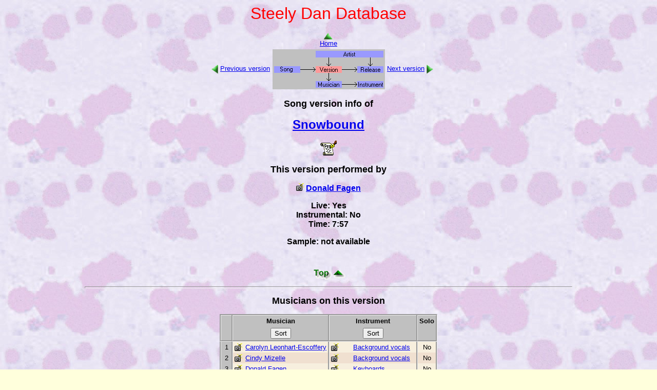

--- FILE ---
content_type: text/html;charset=ISO-8859-1
request_url: http://www.steelydan.nl/versioninfo.jsp?sid=102&vid=604
body_size: 21356
content:








	



<HTML>
<HEAD>
<BASE HREF="http://www.steelydan.nl/">
<!-- BASE HREF="http://localhost:90/" -->


<META HTTP-equiv="Content-Language" CONTENT="en-us">
<META HTTP-equiv="Content-Type" CONTENT="text/html; charset=windows-1252">
<META NAME="Author" CONTENT="Hans Verlouw <Hans dot Verlouw at Home dot nl>">
<META NAME="Description" CONTENT="Steely Dan Database. Complete discography with pictures, lyrics and samples">
<META NAME="Generator" CONTENT="NotePad++">
<META NAME="ProgId" CONTENT="NotePad++">
<META NAME="Keywords" CONTENT="Steely Dan, Steelydan, Steeley, Walter, Becker, Donald, Fagen, Fagan, discography, pictures, lyrics, transcriptions, samples">

<SCRIPT LANGUAGE="JavaScript">
{
	if (navigator.appName == "Netscape")
	{
		document.write('<LINK REL="StyleSheet" HREF="sdd4ns.css" TYPE="text/css">');
	}
	else
	{
		document.write('<LINK REL="StyleSheet" HREF="sdd4ie.css" TYPE="text/css">');
	}
}
</SCRIPT>

<NOSCRIPT>
	<LINK REL="StyleSheet" HREF="sdd4ie.css" TYPE="text/css">
	<DIV ALIGN="CENTER">
		<TABLE BORDER="1">
		<TR>
		<TD ALIGN="CENTER">
		<FONT FACE="Lucida Sans Unicode" COLOR="RED">
		<I>
		Your browser is not JavaScript-enabled.
		Some buttons will not work
		And some fonts might not be shown.
		</FONT>
		</I>
		</TD>
		</TR>
		</TABLE>
	</DIV>
</NOSCRIPT>
<TITLE>Steely Dan Database: song version info of Snowbound by Donald Fagen</TITLE>
<SCRIPT LANGUAGE="JavaScript" TYPE="text/JavaScript" SRC="SetCurrentRow.js">
</SCRIPT>
</HEAD>

<BODY BACKGROUND="images/splatter_paars.jpg" BGCOLOR="#FFFFDC">
<A NAME=top></A>
<P ALIGN="CENTER">
<FONT FACE="Comic Sans MS,Arial,Helvetica,sans-serif" SIZE="6" COLOR="#FF0000">Steely Dan Database</FONT>
</P>
<DIV ALIGN="CENTER">


<FORM METHOD="GET" ACTION="versioninfo.jsp#musicians" NAME="theForm" WEBBOT-ACTION="--WEBBOT-SELF--">










	
	
	
		
		
		
	
		
		
		
	
		
		
		
	
		
		
			
			
		
		
	
		
			
		
		
		
	
		
		
		
	



<TABLE>
<TR>
	<TD ALIGN="CENTER" COLSPAN="3">
		<DIV>
<a href="index.htm"><img border="0" src="images/up.gif" alt="Home"><BR>Home</a>
</DIV>

	</TD>
</TR>
<TR>
	<TD WIDTH="30%" ALIGN="RIGHT">
		
			<A HREF="versioninfo.jsp?sid=102&vid=3&OrderBy=#top"><IMG BORDER=0 SRC="images/Prev.gif" ALIGN="ABSMIDDLE"></A> <A HREF="versioninfo.jsp?sid=102&vid=3&OrderBy=#top">Previous version</A>
		
	</TD>
	<TD ALIGN="CENTER">
		<IMG BORDER=0 SRC="images/model_versioninfo.gif" USEMAP="#mainmap">
		<MAP NAME="mainmap">
			<AREA SHAPE="RECT" COORDS="84,3,215,15" HREF="artistinfo.jsp?id=3&OrderBy=#top" ALT="Artist info of Donald Fagen" TITLE="Artist info of Donald Fagen">
			<AREA SHAPE="RECT" COORDS="84,62,134,74" HREF="versioninfo.jsp?sid=102&vid=604&OrderBy=#musicians" ALT="Musicians on this version" TITLE="Musicians on this version">
			<AREA SHAPE="RECT" COORDS="165,62,215,74" HREF="versioninfo.jsp?sid=102&vid=604&OrderBy=#musicians" ALT="Instruments on this version" TITLE="Instruments on this version">
			<AREA SHAPE="RECT" COORDS="3,33,53,45" HREF="songinfo.jsp?id=102" ALT="Song info of Snowbound" TITLE="Song info of Snowbound">
			<AREA SHAPE="RECT" COORDS="165,33,215,45" HREF="versioninfo.jsp?sid=102&vid=604&OrderBy=#releases" ALT="Releases with this version" TITLE="Releases with this version">
		</MAP>
	</TD>
	<TD WIDTH="30%" ALIGN="LEFT">
		
			<A HREF="versioninfo.jsp?sid=102&vid=230&OrderBy=#top">Next version</A> <A HREF="versioninfo.jsp?sid=102&vid=230&OrderBy=#top"><IMG BORDER=0 SRC="images/Next.gif" ALIGN="ABSMIDDLE"></A>
		
	</TD>
</TR>
</TABLE>

<P>
<H2>Song version info of</H2>
<H1>
<A HREF="songinfo.jsp?id=102#top">Snowbound</A>
</H1>


	<A HREF="lyricsof.jsp?id=102&FileURL=http://www.steelydan.nl:80/lyrics/Snowbound.txt#top"><IMG BORDER=0 SRC="images/lyrics.gif" ALT="View the lyrics" TITLE="View the lyrics"></A>








<P>
<H2>This version performed by</H2>
<H3>

	<A HREF="artistinfo.jsp?id=3#top"><IMG BORDER=0 SRC="images/photo.gif" ALT="View the picture" TITLE="View the picture"></A>

<A HREF="artistinfo.jsp?id=3#top">Donald Fagen</A>
</H3>

<H3>


	Live: Yes



<BR>



	Instrumental: No


<BR>
Time: 7:57
<BR>
</H3>

<H3>



Sample: not available

</H3>







	






	
	
		<BR>
<A HREF="http://www.steelydan.nl/versioninfo.jsp?sid=102&vid=604#top">
<IMG SRC="images/top_button.gif" BORDER=0 ALT="Go to top of page">
</A>
<HR WIDTH="75%" SIZE="4">
	
	
	

	<A NAME=musicians>
	<H2>Musicians on this version</H2>
	</A>

	<TABLE CELLSPACING="0" CELLPADDING="3" BORDER="0" CLASS="BSTBLR" BGCOLOR="#F7EFDE" BORDERCOLORDARK="#808080" BORDERCOLORLIGHT="#C0C0C0" BORDERCOLOR="#808000">
	<TR>
		<TH ALIGN=CENTER CLASS="BSTL" bgcolor="#C0C0C0">
			<IMG BORDER=0 SRC="images/x.gif">
		</TH>
		<TH COLSPAN="2" ALIGN=CENTER CLASS="BSTL" bgcolor="#C0C0C0">
Musician
		</TH>
		<TH COLSPAN="3" ALIGN=CENTER CLASS="BSTL" bgcolor="#C0C0C0">
Instrument
		</TH>
		<TH ALIGN=CENTER CLASS="BSTLR" bgcolor="#C0C0C0">
Solo
		</TH>
	</TR>
	<TR>
		<TH ALIGN=CENTER CLASS="BSBL" bgcolor="#C0C0C0">
			<IMG BORDER=0 SRC="images/x.gif">
		</TH>
		<TH COLSPAN="2" ALIGN=CENTER CLASS="BSBL" bgcolor="#C0C0C0">
			<INPUT TYPE="SUBMIT" VALUE="Sort" onclick="JavaScript:ResetCurrentRow();document.theForm.OrderBy.value = 'Person';">
		</TH>
		<TH COLSPAN="3" ALIGN=CENTER CLASS="BSBL" bgcolor="#C0C0C0">
			<INPUT TYPE="SUBMIT" VALUE="Sort" onclick="JavaScript:ResetCurrentRow();document.theForm.OrderBy.value = 'Instrument';">
		</TH>
		<TH ALIGN=CENTER CLASS="BSBLR" bgcolor="#C0C0C0">
			<IMG BORDER=0 SRC="images/x.gif">
		</TH>
	</TR>
	
	
		

	




		
		
			
			
			
			
		
		
		
		<TR>
			<TD ALIGN=CENTER BGCOLOR="#C0C0C0" CLASS="BSL">
				1
			</TD>
			<TD CLASS="BSL" BGCOLOR="#F7EFDE">
				
				
				
					<A HREF="personinfo.jsp?id=305#top"><IMG BORDER=0 SRC="images/photo.gif" ALT="View the picture" TITLE="View the picture"></A>
				
				
			</TD>
			<TD CLASS="BS" BGCOLOR="#F7EFDE">
				<A HREF="personinfo.jsp?id=305#top">Carolyn Leonhart-Escoffery</A>
			</TD>
			<TD CLASS="BSL" BGCOLOR="#F7EFDE">
				
				
				
					<A HREF="instrumentinfo.jsp?id=201#top"><IMG BORDER=0 SRC="images/photo.gif" ALT="View the picture" TITLE="View the picture"></A>
				
				
			</TD>
			<TD CLASS="BS" BGCOLOR="#F7EFDE">
				
				
					<IMG BORDER=0 SRC="images/x.gif">
				
				
				
			</TD>
			<TD CLASS="BS" BGCOLOR="#F7EFDE">
				<A HREF="instrumentinfo.jsp?id=201#top">Background vocals</A>
			</TD>
			<TD ALIGN=CENTER CLASS="BSLR" BGCOLOR="#F7EFDE">
				
				
				
					No
				
				
			</TD>
		</TR>
		
	
		


	



		
		
			
			
			
			
		
		
		
		<TR>
			<TD ALIGN=CENTER BGCOLOR="#C0C0C0" CLASS="BSL">
				2
			</TD>
			<TD CLASS="BSL" BGCOLOR="#F0E0D0">
				
				
				
					<A HREF="personinfo.jsp?id=792#top"><IMG BORDER=0 SRC="images/photo.gif" ALT="View the picture" TITLE="View the picture"></A>
				
				
			</TD>
			<TD CLASS="BS" BGCOLOR="#F0E0D0">
				<A HREF="personinfo.jsp?id=792#top">Cindy Mizelle</A>
			</TD>
			<TD CLASS="BSL" BGCOLOR="#F0E0D0">
				
				
				
					<A HREF="instrumentinfo.jsp?id=201#top"><IMG BORDER=0 SRC="images/photo.gif" ALT="View the picture" TITLE="View the picture"></A>
				
				
			</TD>
			<TD CLASS="BS" BGCOLOR="#F0E0D0">
				
				
					<IMG BORDER=0 SRC="images/x.gif">
				
				
				
			</TD>
			<TD CLASS="BS" BGCOLOR="#F0E0D0">
				<A HREF="instrumentinfo.jsp?id=201#top">Background vocals</A>
			</TD>
			<TD ALIGN=CENTER CLASS="BSLR" BGCOLOR="#F0E0D0">
				
				
				
					No
				
				
			</TD>
		</TR>
		
	
		

	




		
		
			
			
			
			
		
		
		
		<TR>
			<TD ALIGN=CENTER BGCOLOR="#C0C0C0" CLASS="BSL">
				3
			</TD>
			<TD CLASS="BSL" BGCOLOR="#F7EFDE">
				
				
				
					<A HREF="personinfo.jsp?id=1#top"><IMG BORDER=0 SRC="images/photo.gif" ALT="View the picture" TITLE="View the picture"></A>
				
				
			</TD>
			<TD CLASS="BS" BGCOLOR="#F7EFDE">
				<A HREF="personinfo.jsp?id=1#top">Donald Fagen</A>
			</TD>
			<TD CLASS="BSL" BGCOLOR="#F7EFDE">
				
				
				
					<A HREF="instrumentinfo.jsp?id=1081#top"><IMG BORDER=0 SRC="images/photo.gif" ALT="View the picture" TITLE="View the picture"></A>
				
				
			</TD>
			<TD CLASS="BS" BGCOLOR="#F7EFDE">
				
				
					<IMG BORDER=0 SRC="images/x.gif">
				
				
				
			</TD>
			<TD CLASS="BS" BGCOLOR="#F7EFDE">
				<A HREF="instrumentinfo.jsp?id=1081#top">Keyboards</A>
			</TD>
			<TD ALIGN=CENTER CLASS="BSLR" BGCOLOR="#F7EFDE">
				
				
				
					No
				
				
			</TD>
		</TR>
		
	
		


	



		
		
			
			
			
			
		
		
		
		<TR>
			<TD ALIGN=CENTER BGCOLOR="#C0C0C0" CLASS="BSL">
				4
			</TD>
			<TD CLASS="BSL" BGCOLOR="#F0E0D0">
				
				
				
					<A HREF="personinfo.jsp?id=1#top"><IMG BORDER=0 SRC="images/photo.gif" ALT="View the picture" TITLE="View the picture"></A>
				
				
			</TD>
			<TD CLASS="BS" BGCOLOR="#F0E0D0">
				<A HREF="personinfo.jsp?id=1#top">Donald Fagen</A>
			</TD>
			<TD CLASS="BSL" BGCOLOR="#F0E0D0">
				
				
				
					<A HREF="instrumentinfo.jsp?id=200#top"><IMG BORDER=0 SRC="images/photo.gif" ALT="View the picture" TITLE="View the picture"></A>
				
				
			</TD>
			<TD CLASS="BS" BGCOLOR="#F0E0D0">
				
				
					<IMG BORDER=0 SRC="images/x.gif">
				
				
				
			</TD>
			<TD CLASS="BS" BGCOLOR="#F0E0D0">
				<A HREF="instrumentinfo.jsp?id=200#top">Lead vocals</A>
			</TD>
			<TD ALIGN=CENTER CLASS="BSLR" BGCOLOR="#F0E0D0">
				
				
				
					No
				
				
			</TD>
		</TR>
		
	
		

	




		
		
			
			
			
			
		
		
		
		<TR>
			<TD ALIGN=CENTER BGCOLOR="#C0C0C0" CLASS="BSL">
				5
			</TD>
			<TD CLASS="BSL" BGCOLOR="#F7EFDE">
				
				
				
					<A HREF="personinfo.jsp?id=184#top"><IMG BORDER=0 SRC="images/photo.gif" ALT="View the picture" TITLE="View the picture"></A>
				
				
			</TD>
			<TD CLASS="BS" BGCOLOR="#F7EFDE">
				<A HREF="personinfo.jsp?id=184#top">Freddie Washington</A>
			</TD>
			<TD CLASS="BSL" BGCOLOR="#F7EFDE">
				
				
				
					<A HREF="instrumentinfo.jsp?id=34#top"><IMG BORDER=0 SRC="images/photo.gif" ALT="View the picture" TITLE="View the picture"></A>
				
				
			</TD>
			<TD CLASS="BS" BGCOLOR="#F7EFDE">
				
				
				
					
					
					
					<A HREF='sounds/Bass.mp3' target=sample><IMG BORDER=0 SRC='images/mp3.gif' ALIGN='ABSMIDDLE' ALT='Play the sample' TITLE='Play the sample'></A>
				
				
			</TD>
			<TD CLASS="BS" BGCOLOR="#F7EFDE">
				<A HREF="instrumentinfo.jsp?id=34#top">Electric bass (finger)</A>
			</TD>
			<TD ALIGN=CENTER CLASS="BSLR" BGCOLOR="#F7EFDE">
				
				
				
					No
				
				
			</TD>
		</TR>
		
	
		


	



		
		
			
			
			
			
		
		
		
		<TR>
			<TD ALIGN=CENTER BGCOLOR="#C0C0C0" CLASS="BSL">
				6
			</TD>
			<TD CLASS="BSL" BGCOLOR="#F0E0D0">
				
				
				
					<A HREF="personinfo.jsp?id=240#top"><IMG BORDER=0 SRC="images/photo.gif" ALT="View the picture" TITLE="View the picture"></A>
				
				
			</TD>
			<TD CLASS="BS" BGCOLOR="#F0E0D0">
				<A HREF="personinfo.jsp?id=240#top">Jeff Young</A>
			</TD>
			<TD CLASS="BSL" BGCOLOR="#F0E0D0">
				
				
				
					<A HREF="instrumentinfo.jsp?id=1081#top"><IMG BORDER=0 SRC="images/photo.gif" ALT="View the picture" TITLE="View the picture"></A>
				
				
			</TD>
			<TD CLASS="BS" BGCOLOR="#F0E0D0">
				
				
					<IMG BORDER=0 SRC="images/x.gif">
				
				
				
			</TD>
			<TD CLASS="BS" BGCOLOR="#F0E0D0">
				<A HREF="instrumentinfo.jsp?id=1081#top">Keyboards</A>
			</TD>
			<TD ALIGN=CENTER CLASS="BSLR" BGCOLOR="#F0E0D0">
				
				
				
					No
				
				
			</TD>
		</TR>
		
	
		

	




		
		
			
			
			
			
		
		
		
		<TR>
			<TD ALIGN=CENTER BGCOLOR="#C0C0C0" CLASS="BSL">
				7
			</TD>
			<TD CLASS="BSL" BGCOLOR="#F7EFDE">
				
				
				
					<A HREF="personinfo.jsp?id=596#top"><IMG BORDER=0 SRC="images/photo.gif" ALT="View the picture" TITLE="View the picture"></A>
				
				
			</TD>
			<TD CLASS="BS" BGCOLOR="#F7EFDE">
				<A HREF="personinfo.jsp?id=596#top">Jon Herington</A>
			</TD>
			<TD CLASS="BSL" BGCOLOR="#F7EFDE">
				
				
				
					<A HREF="instrumentinfo.jsp?id=28#top"><IMG BORDER=0 SRC="images/photo.gif" ALT="View the picture" TITLE="View the picture"></A>
				
				
			</TD>
			<TD CLASS="BS" BGCOLOR="#F7EFDE">
				
				
				
					
					
					
					<A HREF='sounds/ElectricGuitar.mp3' target=sample><IMG BORDER=0 SRC='images/mp3.gif' ALIGN='ABSMIDDLE' ALT='Play the sample' TITLE='Play the sample'></A>
				
				
			</TD>
			<TD CLASS="BS" BGCOLOR="#F7EFDE">
				<A HREF="instrumentinfo.jsp?id=28#top">Electric guitar</A>
			</TD>
			<TD ALIGN=CENTER CLASS="BSLR" BGCOLOR="#F7EFDE">
				
				
				
					No
				
				
			</TD>
		</TR>
		
	
		


	



		
		
			
			
			
			
		
		
		
		<TR>
			<TD ALIGN=CENTER BGCOLOR="#C0C0C0" CLASS="BSL">
				8
			</TD>
			<TD CLASS="BSL" BGCOLOR="#F0E0D0">
				
				
				
					<A HREF="personinfo.jsp?id=611#top"><IMG BORDER=0 SRC="images/photo.gif" ALT="View the picture" TITLE="View the picture"></A>
				
				
			</TD>
			<TD CLASS="BS" BGCOLOR="#F0E0D0">
				<A HREF="personinfo.jsp?id=611#top">Keith Carlock</A>
			</TD>
			<TD CLASS="BSL" BGCOLOR="#F0E0D0">
				
				
				
					<A HREF="instrumentinfo.jsp?id=1113#top"><IMG BORDER=0 SRC="images/photo.gif" ALT="View the picture" TITLE="View the picture"></A>
				
				
			</TD>
			<TD CLASS="BS" BGCOLOR="#F0E0D0">
				
				
					<IMG BORDER=0 SRC="images/x.gif">
				
				
				
			</TD>
			<TD CLASS="BS" BGCOLOR="#F0E0D0">
				<A HREF="instrumentinfo.jsp?id=1113#top">Drums</A>
			</TD>
			<TD ALIGN=CENTER CLASS="BSLR" BGCOLOR="#F0E0D0">
				
				
				
					No
				
				
			</TD>
		</TR>
		
	
		

	




		
		
			
			
			
			
		
		
		
		<TR>
			<TD ALIGN=CENTER BGCOLOR="#C0C0C0" CLASS="BSL">
				9
			</TD>
			<TD CLASS="BSL" BGCOLOR="#F7EFDE">
				
				
				
					<A HREF="personinfo.jsp?id=303#top"><IMG BORDER=0 SRC="images/photo.gif" ALT="View the picture" TITLE="View the picture"></A>
				
				
			</TD>
			<TD CLASS="BS" BGCOLOR="#F7EFDE">
				<A HREF="personinfo.jsp?id=303#top">Michael Leonhart</A>
			</TD>
			<TD CLASS="BSL" BGCOLOR="#F7EFDE">
				
				
				
					<A HREF="instrumentinfo.jsp?id=57#top"><IMG BORDER=0 SRC="images/photo.gif" ALT="View the picture" TITLE="View the picture"></A>
				
				
			</TD>
			<TD CLASS="BS" BGCOLOR="#F7EFDE">
				
				
				
					
					
					
					<A HREF='sounds/trumpet.mp3' target=sample><IMG BORDER=0 SRC='images/mp3.gif' ALIGN='ABSMIDDLE' ALT='Play the sample' TITLE='Play the sample'></A>
				
				
			</TD>
			<TD CLASS="BS" BGCOLOR="#F7EFDE">
				<A HREF="instrumentinfo.jsp?id=57#top">Trumpet</A>
			</TD>
			<TD ALIGN=CENTER CLASS="BSLR" BGCOLOR="#F7EFDE">
				
				
				
					No
				
				
			</TD>
		</TR>
		
	
		


	



		
		
			
			
			
			
		
		
		
		<TR>
			<TD ALIGN=CENTER BGCOLOR="#C0C0C0" CLASS="BSL">
				10
			</TD>
			<TD CLASS="BSL" BGCOLOR="#F0E0D0">
				
				
				
					<A HREF="personinfo.jsp?id=791#top"><IMG BORDER=0 SRC="images/photo.gif" ALT="View the picture" TITLE="View the picture"></A>
				
				
			</TD>
			<TD CLASS="BS" BGCOLOR="#F0E0D0">
				<A HREF="personinfo.jsp?id=791#top">Walt Weiskopf</A>
			</TD>
			<TD CLASS="BSL" BGCOLOR="#F0E0D0">
				
				
				
					<A HREF="instrumentinfo.jsp?id=1065#top"><IMG BORDER=0 SRC="images/photo.gif" ALT="View the picture" TITLE="View the picture"></A>
				
				
			</TD>
			<TD CLASS="BS" BGCOLOR="#F0E0D0">
				
				
				
					
					
					
					<A HREF='sounds/Saxophone.mp3' target=sample><IMG BORDER=0 SRC='images/mp3.gif' ALIGN='ABSMIDDLE' ALT='Play the sample' TITLE='Play the sample'></A>
				
				
			</TD>
			<TD CLASS="BS" BGCOLOR="#F0E0D0">
				<A HREF="instrumentinfo.jsp?id=1065#top">Saxophone</A>
			</TD>
			<TD ALIGN=CENTER CLASS="BSLR" BGCOLOR="#F0E0D0">
				
				
				
					No
				
				
			</TD>
		</TR>
		
	
		

	




		
		
		
			
			
			
			
		
		
		<TR>
			<TD ALIGN=CENTER BGCOLOR="#C0C0C0" CLASS="BSBL">
				11
			</TD>
			<TD CLASS="BSBL" BGCOLOR="#F7EFDE">
				
				
				
					<A HREF="personinfo.jsp?id=302#top"><IMG BORDER=0 SRC="images/photo.gif" ALT="View the picture" TITLE="View the picture"></A>
				
				
			</TD>
			<TD CLASS="BSB" BGCOLOR="#F7EFDE">
				<A HREF="personinfo.jsp?id=302#top">Wayne Krantz</A>
			</TD>
			<TD CLASS="BSBL" BGCOLOR="#F7EFDE">
				
				
				
					<A HREF="instrumentinfo.jsp?id=28#top"><IMG BORDER=0 SRC="images/photo.gif" ALT="View the picture" TITLE="View the picture"></A>
				
				
			</TD>
			<TD CLASS="BSB" BGCOLOR="#F7EFDE">
				
				
				
					
					
					
					<A HREF='sounds/ElectricGuitar.mp3' target=sample><IMG BORDER=0 SRC='images/mp3.gif' ALIGN='ABSMIDDLE' ALT='Play the sample' TITLE='Play the sample'></A>
				
				
			</TD>
			<TD CLASS="BSB" BGCOLOR="#F7EFDE">
				<A HREF="instrumentinfo.jsp?id=28#top">Electric guitar</A>
			</TD>
			<TD ALIGN=CENTER CLASS="BSBLR" BGCOLOR="#F7EFDE">
				
				
				
					No
				
				
			</TD>
		</TR>
		
	
	</TABLE>









	
	
	
		<HR WIDTH="75%" SIZE="4">
	
	

	<A NAME=releases>
	<H2>Releases with this version</H2>
	</A>

	<TABLE CELLSPACING="0" CELLPADDING="3" BORDER="0" CLASS="BSTBLR" BGCOLOR="#F7EFDE" BORDERCOLORDARK="#808080" BORDERCOLORLIGHT="#C0C0C0" BORDERCOLOR="#808000">
	<TR>
		<TH ALIGN=CENTER CLASS="BSTBL" bgcolor="#C0C0C0">
			<IMG BORDER=0 SRC="images/x.gif">
		</TH>
		<TH COLSPAN="2" ALIGN=CENTER CLASS="BSTBL" bgcolor="#C0C0C0">
Artist
		</TH>
		<TH COLSPAN="2" ALIGN=CENTER CLASS="BSTBLR" bgcolor="#C0C0C0">
Release title
		</TH>
	</TR>
	
	
		

	




		
		
		
			
			
			
			
		
		
		<TR>
			<TD ALIGN=CENTER BGCOLOR="#C0C0C0" CLASS="BSBL">
				1
			</TD>
			<TD CLASS="BSBL" BGCOLOR="#F7EFDE">
				
				
				
					<A HREF="artistinfo.jsp?id=3#top"><IMG BORDER=0 SRC="images/photo.gif" ALT="View the picture" TITLE="View the picture"></A>
				
				
			</TD>
			<TD CLASS="BSB" BGCOLOR="#F7EFDE">
				<A HREF="artistinfo.jsp?id=3#top">Donald Fagen</A>
			</TD>
			<TD CLASS="BSBL" BGCOLOR="#F7EFDE">
				
				
					<IMG BORDER=0 SRC="images/x.gif">
				
				
				
			</TD>
			<TD CLASS="BSBR" BGCOLOR="#F7EFDE">
				<A HREF="releaseinfo.jsp?id=604#top">Live at the Tower Theatre, Philadelphia, March 4, 2006</A>
			</TD>
		</TR>
		
	
	</TABLE>




<H3>



	In my collection: WAV file



<P>
<A HREF="songinfo.jsp?id=102#top">General info</A> about Snowbound
<BR>
<A HREF="songinfo.jsp?id=102#versions">Other versions</A> of Snowbound
</H3>

<BR>
<A HREF="http://www.steelydan.nl/versioninfo.jsp?sid=102&vid=604#top">
<IMG SRC="images/top_button.gif" BORDER=0 ALT="Go to top of page">
</A>
<HR WIDTH="75%" SIZE="4">
<div align="center">
<table>
<tr>
<td align="left" WIDTH="100">
<a href="index.htm"><img border="0" src="images/home.gif" alt="Home" TITLE="Home"></a>
</td>
<td>
<center>
<table cellspacing="0" cellpadding="0">
	<!-- tr>
		<td align="middle">
			<font size="2" face="Lucida Sans Unicode" color="#000000">
				<a href="http://www.webringworld.org/cgi-bin/ringlink/home.pl?ringid=605;siteid=0002" target="webring"><strong>The SteelyDan WebRing</strong></a>
				<br>
				<a href="http://www.webringworld.org/cgi-bin/ringlink/prev5.pl?ringid=605;siteid=0002" target="webring" ></a><a href="http://www.webringworld.org/cgi-bin/ringlink/prev5.pl?ringid=605;siteid=0002" target="webring">&lt;&lt; Prev 5</a> | <a href="http://www.webringworld.org/cgi-bin/ringlink/prev.pl?ringid=605;siteid=0002" target="webring">&lt; Prev</a> | <a href="http://www.webringworld.org/cgi-bin/ringlink/list.pl?ringid=605;siteid=0002" target="webring">List</a> | <a href="http://www.webringworld.org/cgi-bin/ringlink/rand.pl?ringid=605;siteid=0002" target="webring">Random</a> | <a href="http://www.webringworld.org/cgi-bin/ringlink/next.pl?ringid=605;siteid=0002" target="webring">Next &gt;</a> | <a href="http://www.webringworld.org/cgi-bin/ringlink/next5.pl?ringid=605;siteid=0002" target="webring">Next 5 &gt;&gt;<br><br></a>
			</font>
		</td>
	</tr -->
	<tr>
		<td align="middle">
			<font size="2" face="Lucida Sans Unicode" color="#000000">
				This site was started in 2000 and is still owned by <a href="index.htm#mail">Hans Verlouw</a>
			</font>
		</td>
	</tr>
</table>
</center>

</td>
<td align="right" WIDTH="100">
<a href="info.jsp#top"><img border="0" src="images/info.gif" width="40" height="40" alt="Site info" TITLE="Site info"></a>
</td>
</tr>
</table>
</div>


<INPUT TYPE="HIDDEN" NAME="sid" VALUE="102">
<INPUT TYPE="HIDDEN" NAME="vid" VALUE="604">
<INPUT TYPE="HIDDEN" NAME="CurrentRow" VALUE="">
<INPUT TYPE="HIDDEN" NAME="OrderBy" VALUE="">

</FORM>
</BODY>
</HTML>
